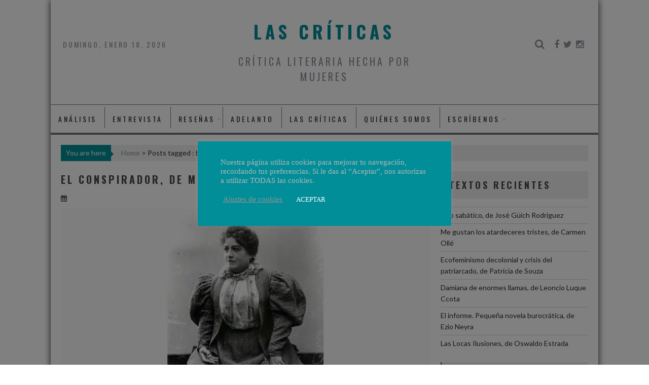

--- FILE ---
content_type: text/html; charset=UTF-8
request_url: https://lascriticas.com/index.php/tag/bildungsroman/
body_size: 17223
content:
        <!DOCTYPE html><html lang="es">
    	<head>

		        <meta charset="UTF-8">
        <meta name="viewport" content="width=device-width, initial-scale=1">
        <link rel="profile" href="https://gmpg.org/xfn/11">
        <link rel="pingback" href="https://lascriticas.com/xmlrpc.php">
    <meta name='robots' content='noindex, follow' />

<!-- Social Warfare v4.5.6 https://warfareplugins.com - BEGINNING OF OUTPUT -->
<style>
	@font-face {
		font-family: "sw-icon-font";
		src:url("https://lascriticas.com/wp-content/plugins/social-warfare/assets/fonts/sw-icon-font.eot?ver=4.5.6");
		src:url("https://lascriticas.com/wp-content/plugins/social-warfare/assets/fonts/sw-icon-font.eot?ver=4.5.6#iefix") format("embedded-opentype"),
		url("https://lascriticas.com/wp-content/plugins/social-warfare/assets/fonts/sw-icon-font.woff?ver=4.5.6") format("woff"),
		url("https://lascriticas.com/wp-content/plugins/social-warfare/assets/fonts/sw-icon-font.ttf?ver=4.5.6") format("truetype"),
		url("https://lascriticas.com/wp-content/plugins/social-warfare/assets/fonts/sw-icon-font.svg?ver=4.5.6#1445203416") format("svg");
		font-weight: normal;
		font-style: normal;
		font-display:block;
	}
</style>
<!-- Social Warfare v4.5.6 https://warfareplugins.com - END OF OUTPUT -->


	<!-- This site is optimized with the Yoast SEO plugin v23.5 - https://yoast.com/wordpress/plugins/seo/ -->
	<title>- Las Críticas</title>
	<meta property="og:locale" content="es_ES" />
	<meta property="og:type" content="article" />
	<meta property="og:title" content="- Las Críticas" />
	<meta property="og:url" content="https://lascriticas.com/index.php/tag/bildungsroman/" />
	<meta property="og:site_name" content="Las Críticas" />
	<meta name="twitter:card" content="summary_large_image" />
	<meta name="twitter:site" content="@LasCriticas_com" />
	<script type="application/ld+json" class="yoast-schema-graph">{"@context":"https://schema.org","@graph":[{"@type":"CollectionPage","@id":"https://lascriticas.com/index.php/tag/bildungsroman/","url":"https://lascriticas.com/index.php/tag/bildungsroman/","name":"- Las Críticas","isPartOf":{"@id":"https://lascriticas.com/#website"},"primaryImageOfPage":{"@id":"https://lascriticas.com/index.php/tag/bildungsroman/#primaryimage"},"image":{"@id":"https://lascriticas.com/index.php/tag/bildungsroman/#primaryimage"},"thumbnailUrl":"https://lascriticas.com/wp-content/uploads/2022/08/Mercedes-Cabello.jpg","breadcrumb":{"@id":"https://lascriticas.com/index.php/tag/bildungsroman/#breadcrumb"},"inLanguage":"es"},{"@type":"ImageObject","inLanguage":"es","@id":"https://lascriticas.com/index.php/tag/bildungsroman/#primaryimage","url":"https://lascriticas.com/wp-content/uploads/2022/08/Mercedes-Cabello.jpg","contentUrl":"https://lascriticas.com/wp-content/uploads/2022/08/Mercedes-Cabello.jpg","width":1080,"height":530},{"@type":"BreadcrumbList","@id":"https://lascriticas.com/index.php/tag/bildungsroman/#breadcrumb","itemListElement":[{"@type":"ListItem","position":1,"name":"Inicio","item":"https://lascriticas.com/"},{"@type":"ListItem","position":2,"name":"bildungsroman"}]},{"@type":"WebSite","@id":"https://lascriticas.com/#website","url":"https://lascriticas.com/","name":"Las Críticas","description":"Crítica literaria hecha por mujeres","publisher":{"@id":"https://lascriticas.com/#organization"},"potentialAction":[{"@type":"SearchAction","target":{"@type":"EntryPoint","urlTemplate":"https://lascriticas.com/?s={search_term_string}"},"query-input":{"@type":"PropertyValueSpecification","valueRequired":true,"valueName":"search_term_string"}}],"inLanguage":"es"},{"@type":"Organization","@id":"https://lascriticas.com/#organization","name":"Las Críticas","url":"https://lascriticas.com/","logo":{"@type":"ImageObject","inLanguage":"es","@id":"https://lascriticas.com/#/schema/logo/image/","url":"https://lascriticas.com/wp-content/uploads/2016/09/Las-Críticas.png","contentUrl":"https://lascriticas.com/wp-content/uploads/2016/09/Las-Críticas.png","width":372,"height":201,"caption":"Las Críticas"},"image":{"@id":"https://lascriticas.com/#/schema/logo/image/"},"sameAs":["https://www.facebook.com/lascriticas/","https://x.com/LasCriticas_com","https://www.instagram.com/lascriticas_com/","https://www.youtube.com/channel/UCd7r-H6EJA4sSXGLX33_iHQ"]}]}</script>
	<!-- / Yoast SEO plugin. -->


<link rel='dns-prefetch' href='//static.addtoany.com' />
<link rel='dns-prefetch' href='//www.googletagmanager.com' />
<link rel='dns-prefetch' href='//fonts.googleapis.com' />
<link rel="alternate" type="application/rss+xml" title="Las Críticas &raquo; Feed" href="https://lascriticas.com/index.php/feed/" />
<link rel="alternate" type="application/rss+xml" title="Las Críticas &raquo; Feed de los comentarios" href="https://lascriticas.com/index.php/comments/feed/" />
<link rel="alternate" type="application/rss+xml" title="Las Críticas &raquo; Etiqueta bildungsroman del feed" href="https://lascriticas.com/index.php/tag/bildungsroman/feed/" />
<script type="text/javascript">
/* <![CDATA[ */
window._wpemojiSettings = {"baseUrl":"https:\/\/s.w.org\/images\/core\/emoji\/14.0.0\/72x72\/","ext":".png","svgUrl":"https:\/\/s.w.org\/images\/core\/emoji\/14.0.0\/svg\/","svgExt":".svg","source":{"concatemoji":"https:\/\/lascriticas.com\/wp-includes\/js\/wp-emoji-release.min.js?ver=6.4.7"}};
/*! This file is auto-generated */
!function(i,n){var o,s,e;function c(e){try{var t={supportTests:e,timestamp:(new Date).valueOf()};sessionStorage.setItem(o,JSON.stringify(t))}catch(e){}}function p(e,t,n){e.clearRect(0,0,e.canvas.width,e.canvas.height),e.fillText(t,0,0);var t=new Uint32Array(e.getImageData(0,0,e.canvas.width,e.canvas.height).data),r=(e.clearRect(0,0,e.canvas.width,e.canvas.height),e.fillText(n,0,0),new Uint32Array(e.getImageData(0,0,e.canvas.width,e.canvas.height).data));return t.every(function(e,t){return e===r[t]})}function u(e,t,n){switch(t){case"flag":return n(e,"\ud83c\udff3\ufe0f\u200d\u26a7\ufe0f","\ud83c\udff3\ufe0f\u200b\u26a7\ufe0f")?!1:!n(e,"\ud83c\uddfa\ud83c\uddf3","\ud83c\uddfa\u200b\ud83c\uddf3")&&!n(e,"\ud83c\udff4\udb40\udc67\udb40\udc62\udb40\udc65\udb40\udc6e\udb40\udc67\udb40\udc7f","\ud83c\udff4\u200b\udb40\udc67\u200b\udb40\udc62\u200b\udb40\udc65\u200b\udb40\udc6e\u200b\udb40\udc67\u200b\udb40\udc7f");case"emoji":return!n(e,"\ud83e\udef1\ud83c\udffb\u200d\ud83e\udef2\ud83c\udfff","\ud83e\udef1\ud83c\udffb\u200b\ud83e\udef2\ud83c\udfff")}return!1}function f(e,t,n){var r="undefined"!=typeof WorkerGlobalScope&&self instanceof WorkerGlobalScope?new OffscreenCanvas(300,150):i.createElement("canvas"),a=r.getContext("2d",{willReadFrequently:!0}),o=(a.textBaseline="top",a.font="600 32px Arial",{});return e.forEach(function(e){o[e]=t(a,e,n)}),o}function t(e){var t=i.createElement("script");t.src=e,t.defer=!0,i.head.appendChild(t)}"undefined"!=typeof Promise&&(o="wpEmojiSettingsSupports",s=["flag","emoji"],n.supports={everything:!0,everythingExceptFlag:!0},e=new Promise(function(e){i.addEventListener("DOMContentLoaded",e,{once:!0})}),new Promise(function(t){var n=function(){try{var e=JSON.parse(sessionStorage.getItem(o));if("object"==typeof e&&"number"==typeof e.timestamp&&(new Date).valueOf()<e.timestamp+604800&&"object"==typeof e.supportTests)return e.supportTests}catch(e){}return null}();if(!n){if("undefined"!=typeof Worker&&"undefined"!=typeof OffscreenCanvas&&"undefined"!=typeof URL&&URL.createObjectURL&&"undefined"!=typeof Blob)try{var e="postMessage("+f.toString()+"("+[JSON.stringify(s),u.toString(),p.toString()].join(",")+"));",r=new Blob([e],{type:"text/javascript"}),a=new Worker(URL.createObjectURL(r),{name:"wpTestEmojiSupports"});return void(a.onmessage=function(e){c(n=e.data),a.terminate(),t(n)})}catch(e){}c(n=f(s,u,p))}t(n)}).then(function(e){for(var t in e)n.supports[t]=e[t],n.supports.everything=n.supports.everything&&n.supports[t],"flag"!==t&&(n.supports.everythingExceptFlag=n.supports.everythingExceptFlag&&n.supports[t]);n.supports.everythingExceptFlag=n.supports.everythingExceptFlag&&!n.supports.flag,n.DOMReady=!1,n.readyCallback=function(){n.DOMReady=!0}}).then(function(){return e}).then(function(){var e;n.supports.everything||(n.readyCallback(),(e=n.source||{}).concatemoji?t(e.concatemoji):e.wpemoji&&e.twemoji&&(t(e.twemoji),t(e.wpemoji)))}))}((window,document),window._wpemojiSettings);
/* ]]> */
</script>
<link rel='stylesheet' id='social-warfare-block-css-css' href='https://lascriticas.com/wp-content/plugins/social-warfare/assets/js/post-editor/dist/blocks.style.build.css?ver=6.4.7' type='text/css' media='all' />
<style id='wp-emoji-styles-inline-css' type='text/css'>

	img.wp-smiley, img.emoji {
		display: inline !important;
		border: none !important;
		box-shadow: none !important;
		height: 1em !important;
		width: 1em !important;
		margin: 0 0.07em !important;
		vertical-align: -0.1em !important;
		background: none !important;
		padding: 0 !important;
	}
</style>
<link rel='stylesheet' id='wp-block-library-css' href='https://lascriticas.com/wp-includes/css/dist/block-library/style.min.css?ver=6.4.7' type='text/css' media='all' />
<style id='classic-theme-styles-inline-css' type='text/css'>
/*! This file is auto-generated */
.wp-block-button__link{color:#fff;background-color:#32373c;border-radius:9999px;box-shadow:none;text-decoration:none;padding:calc(.667em + 2px) calc(1.333em + 2px);font-size:1.125em}.wp-block-file__button{background:#32373c;color:#fff;text-decoration:none}
</style>
<style id='global-styles-inline-css' type='text/css'>
body{--wp--preset--color--black: #000000;--wp--preset--color--cyan-bluish-gray: #abb8c3;--wp--preset--color--white: #ffffff;--wp--preset--color--pale-pink: #f78da7;--wp--preset--color--vivid-red: #cf2e2e;--wp--preset--color--luminous-vivid-orange: #ff6900;--wp--preset--color--luminous-vivid-amber: #fcb900;--wp--preset--color--light-green-cyan: #7bdcb5;--wp--preset--color--vivid-green-cyan: #00d084;--wp--preset--color--pale-cyan-blue: #8ed1fc;--wp--preset--color--vivid-cyan-blue: #0693e3;--wp--preset--color--vivid-purple: #9b51e0;--wp--preset--gradient--vivid-cyan-blue-to-vivid-purple: linear-gradient(135deg,rgba(6,147,227,1) 0%,rgb(155,81,224) 100%);--wp--preset--gradient--light-green-cyan-to-vivid-green-cyan: linear-gradient(135deg,rgb(122,220,180) 0%,rgb(0,208,130) 100%);--wp--preset--gradient--luminous-vivid-amber-to-luminous-vivid-orange: linear-gradient(135deg,rgba(252,185,0,1) 0%,rgba(255,105,0,1) 100%);--wp--preset--gradient--luminous-vivid-orange-to-vivid-red: linear-gradient(135deg,rgba(255,105,0,1) 0%,rgb(207,46,46) 100%);--wp--preset--gradient--very-light-gray-to-cyan-bluish-gray: linear-gradient(135deg,rgb(238,238,238) 0%,rgb(169,184,195) 100%);--wp--preset--gradient--cool-to-warm-spectrum: linear-gradient(135deg,rgb(74,234,220) 0%,rgb(151,120,209) 20%,rgb(207,42,186) 40%,rgb(238,44,130) 60%,rgb(251,105,98) 80%,rgb(254,248,76) 100%);--wp--preset--gradient--blush-light-purple: linear-gradient(135deg,rgb(255,206,236) 0%,rgb(152,150,240) 100%);--wp--preset--gradient--blush-bordeaux: linear-gradient(135deg,rgb(254,205,165) 0%,rgb(254,45,45) 50%,rgb(107,0,62) 100%);--wp--preset--gradient--luminous-dusk: linear-gradient(135deg,rgb(255,203,112) 0%,rgb(199,81,192) 50%,rgb(65,88,208) 100%);--wp--preset--gradient--pale-ocean: linear-gradient(135deg,rgb(255,245,203) 0%,rgb(182,227,212) 50%,rgb(51,167,181) 100%);--wp--preset--gradient--electric-grass: linear-gradient(135deg,rgb(202,248,128) 0%,rgb(113,206,126) 100%);--wp--preset--gradient--midnight: linear-gradient(135deg,rgb(2,3,129) 0%,rgb(40,116,252) 100%);--wp--preset--font-size--small: 13px;--wp--preset--font-size--medium: 20px;--wp--preset--font-size--large: 36px;--wp--preset--font-size--x-large: 42px;--wp--preset--spacing--20: 0.44rem;--wp--preset--spacing--30: 0.67rem;--wp--preset--spacing--40: 1rem;--wp--preset--spacing--50: 1.5rem;--wp--preset--spacing--60: 2.25rem;--wp--preset--spacing--70: 3.38rem;--wp--preset--spacing--80: 5.06rem;--wp--preset--shadow--natural: 6px 6px 9px rgba(0, 0, 0, 0.2);--wp--preset--shadow--deep: 12px 12px 50px rgba(0, 0, 0, 0.4);--wp--preset--shadow--sharp: 6px 6px 0px rgba(0, 0, 0, 0.2);--wp--preset--shadow--outlined: 6px 6px 0px -3px rgba(255, 255, 255, 1), 6px 6px rgba(0, 0, 0, 1);--wp--preset--shadow--crisp: 6px 6px 0px rgba(0, 0, 0, 1);}:where(.is-layout-flex){gap: 0.5em;}:where(.is-layout-grid){gap: 0.5em;}body .is-layout-flow > .alignleft{float: left;margin-inline-start: 0;margin-inline-end: 2em;}body .is-layout-flow > .alignright{float: right;margin-inline-start: 2em;margin-inline-end: 0;}body .is-layout-flow > .aligncenter{margin-left: auto !important;margin-right: auto !important;}body .is-layout-constrained > .alignleft{float: left;margin-inline-start: 0;margin-inline-end: 2em;}body .is-layout-constrained > .alignright{float: right;margin-inline-start: 2em;margin-inline-end: 0;}body .is-layout-constrained > .aligncenter{margin-left: auto !important;margin-right: auto !important;}body .is-layout-constrained > :where(:not(.alignleft):not(.alignright):not(.alignfull)){max-width: var(--wp--style--global--content-size);margin-left: auto !important;margin-right: auto !important;}body .is-layout-constrained > .alignwide{max-width: var(--wp--style--global--wide-size);}body .is-layout-flex{display: flex;}body .is-layout-flex{flex-wrap: wrap;align-items: center;}body .is-layout-flex > *{margin: 0;}body .is-layout-grid{display: grid;}body .is-layout-grid > *{margin: 0;}:where(.wp-block-columns.is-layout-flex){gap: 2em;}:where(.wp-block-columns.is-layout-grid){gap: 2em;}:where(.wp-block-post-template.is-layout-flex){gap: 1.25em;}:where(.wp-block-post-template.is-layout-grid){gap: 1.25em;}.has-black-color{color: var(--wp--preset--color--black) !important;}.has-cyan-bluish-gray-color{color: var(--wp--preset--color--cyan-bluish-gray) !important;}.has-white-color{color: var(--wp--preset--color--white) !important;}.has-pale-pink-color{color: var(--wp--preset--color--pale-pink) !important;}.has-vivid-red-color{color: var(--wp--preset--color--vivid-red) !important;}.has-luminous-vivid-orange-color{color: var(--wp--preset--color--luminous-vivid-orange) !important;}.has-luminous-vivid-amber-color{color: var(--wp--preset--color--luminous-vivid-amber) !important;}.has-light-green-cyan-color{color: var(--wp--preset--color--light-green-cyan) !important;}.has-vivid-green-cyan-color{color: var(--wp--preset--color--vivid-green-cyan) !important;}.has-pale-cyan-blue-color{color: var(--wp--preset--color--pale-cyan-blue) !important;}.has-vivid-cyan-blue-color{color: var(--wp--preset--color--vivid-cyan-blue) !important;}.has-vivid-purple-color{color: var(--wp--preset--color--vivid-purple) !important;}.has-black-background-color{background-color: var(--wp--preset--color--black) !important;}.has-cyan-bluish-gray-background-color{background-color: var(--wp--preset--color--cyan-bluish-gray) !important;}.has-white-background-color{background-color: var(--wp--preset--color--white) !important;}.has-pale-pink-background-color{background-color: var(--wp--preset--color--pale-pink) !important;}.has-vivid-red-background-color{background-color: var(--wp--preset--color--vivid-red) !important;}.has-luminous-vivid-orange-background-color{background-color: var(--wp--preset--color--luminous-vivid-orange) !important;}.has-luminous-vivid-amber-background-color{background-color: var(--wp--preset--color--luminous-vivid-amber) !important;}.has-light-green-cyan-background-color{background-color: var(--wp--preset--color--light-green-cyan) !important;}.has-vivid-green-cyan-background-color{background-color: var(--wp--preset--color--vivid-green-cyan) !important;}.has-pale-cyan-blue-background-color{background-color: var(--wp--preset--color--pale-cyan-blue) !important;}.has-vivid-cyan-blue-background-color{background-color: var(--wp--preset--color--vivid-cyan-blue) !important;}.has-vivid-purple-background-color{background-color: var(--wp--preset--color--vivid-purple) !important;}.has-black-border-color{border-color: var(--wp--preset--color--black) !important;}.has-cyan-bluish-gray-border-color{border-color: var(--wp--preset--color--cyan-bluish-gray) !important;}.has-white-border-color{border-color: var(--wp--preset--color--white) !important;}.has-pale-pink-border-color{border-color: var(--wp--preset--color--pale-pink) !important;}.has-vivid-red-border-color{border-color: var(--wp--preset--color--vivid-red) !important;}.has-luminous-vivid-orange-border-color{border-color: var(--wp--preset--color--luminous-vivid-orange) !important;}.has-luminous-vivid-amber-border-color{border-color: var(--wp--preset--color--luminous-vivid-amber) !important;}.has-light-green-cyan-border-color{border-color: var(--wp--preset--color--light-green-cyan) !important;}.has-vivid-green-cyan-border-color{border-color: var(--wp--preset--color--vivid-green-cyan) !important;}.has-pale-cyan-blue-border-color{border-color: var(--wp--preset--color--pale-cyan-blue) !important;}.has-vivid-cyan-blue-border-color{border-color: var(--wp--preset--color--vivid-cyan-blue) !important;}.has-vivid-purple-border-color{border-color: var(--wp--preset--color--vivid-purple) !important;}.has-vivid-cyan-blue-to-vivid-purple-gradient-background{background: var(--wp--preset--gradient--vivid-cyan-blue-to-vivid-purple) !important;}.has-light-green-cyan-to-vivid-green-cyan-gradient-background{background: var(--wp--preset--gradient--light-green-cyan-to-vivid-green-cyan) !important;}.has-luminous-vivid-amber-to-luminous-vivid-orange-gradient-background{background: var(--wp--preset--gradient--luminous-vivid-amber-to-luminous-vivid-orange) !important;}.has-luminous-vivid-orange-to-vivid-red-gradient-background{background: var(--wp--preset--gradient--luminous-vivid-orange-to-vivid-red) !important;}.has-very-light-gray-to-cyan-bluish-gray-gradient-background{background: var(--wp--preset--gradient--very-light-gray-to-cyan-bluish-gray) !important;}.has-cool-to-warm-spectrum-gradient-background{background: var(--wp--preset--gradient--cool-to-warm-spectrum) !important;}.has-blush-light-purple-gradient-background{background: var(--wp--preset--gradient--blush-light-purple) !important;}.has-blush-bordeaux-gradient-background{background: var(--wp--preset--gradient--blush-bordeaux) !important;}.has-luminous-dusk-gradient-background{background: var(--wp--preset--gradient--luminous-dusk) !important;}.has-pale-ocean-gradient-background{background: var(--wp--preset--gradient--pale-ocean) !important;}.has-electric-grass-gradient-background{background: var(--wp--preset--gradient--electric-grass) !important;}.has-midnight-gradient-background{background: var(--wp--preset--gradient--midnight) !important;}.has-small-font-size{font-size: var(--wp--preset--font-size--small) !important;}.has-medium-font-size{font-size: var(--wp--preset--font-size--medium) !important;}.has-large-font-size{font-size: var(--wp--preset--font-size--large) !important;}.has-x-large-font-size{font-size: var(--wp--preset--font-size--x-large) !important;}
.wp-block-navigation a:where(:not(.wp-element-button)){color: inherit;}
:where(.wp-block-post-template.is-layout-flex){gap: 1.25em;}:where(.wp-block-post-template.is-layout-grid){gap: 1.25em;}
:where(.wp-block-columns.is-layout-flex){gap: 2em;}:where(.wp-block-columns.is-layout-grid){gap: 2em;}
.wp-block-pullquote{font-size: 1.5em;line-height: 1.6;}
</style>
<link rel='stylesheet' id='cookie-law-info-css' href='https://lascriticas.com/wp-content/plugins/cookie-law-info/legacy/public/css/cookie-law-info-public.css?ver=3.3.8' type='text/css' media='all' />
<link rel='stylesheet' id='cookie-law-info-gdpr-css' href='https://lascriticas.com/wp-content/plugins/cookie-law-info/legacy/public/css/cookie-law-info-gdpr.css?ver=3.3.8' type='text/css' media='all' />
<link rel='stylesheet' id='social_warfare-css' href='https://lascriticas.com/wp-content/plugins/social-warfare/assets/css/style.min.css?ver=4.5.6' type='text/css' media='all' />
<link rel='stylesheet' id='Oswald-css' href='//fonts.googleapis.com/css?family=Oswald&#038;ver=6.4.7' type='text/css' media='all' />
<link rel='stylesheet' id='Noto Serif-css' href='//fonts.googleapis.com/css?family=Noto+Serif&#038;ver=6.4.7' type='text/css' media='all' />
<link rel='stylesheet' id='acmeblog-bxslider-css-css' href='https://lascriticas.com/wp-content/themes/acmeblogpro/assets/library/bxslider/css/jquery.bxslider.min.css?ver=4.2.5' type='text/css' media='all' />
<link rel='stylesheet' id='acmeblog-googleapis-css' href='//fonts.googleapis.com/css?family=Oswald%3A300%2C400%2C700%7CLato%3A400%2C700&#038;ver=1.0.1' type='text/css' media='all' />
<link rel='stylesheet' id='acmeblog-fontawesome-css' href='https://lascriticas.com/wp-content/themes/acmeblogpro/assets/library/Font-Awesome/css/font-awesome.min.css?ver=4.5.0' type='text/css' media='all' />
<link rel='stylesheet' id='acmeblog-style-css' href='https://lascriticas.com/wp-content/themes/acmeblogpro-child/style.css?ver=1.0.0' type='text/css' media='all' />
<style id='acmeblog-style-inline-css' type='text/css'>

        .site-title,
        .site-title a{
            font-family: 'Oswald';
        }
        .date-display,
        .site-description,
        .site-description a{
            font-family: 'Oswald';
        }
        .main-navigation li,
        .main-navigation a,
        .slicknav_nav li a{
            font-family: 'Oswald';
        }
        .slider-section,
        .comment-reply-title,
        .comments-title,
        .comment-form .form-submit input,
        .widget-title,
        .page-header .page-title,
        .single .entry-header .entry-title,
        h1, h1 a,
        h2, h2 a,
        h3, h3 a,
        h4, h4 a,
        h5, h5 a,
        h6, h6 a {
            font-family: 'Oswald';
        }
        body, p {
            font-family: 'Noto Serif';
        }
            .site-title,
            .site-title a{
                color: #018e99;
            }
            .site-title:hover,
            .site-title a:hover{
                color: #892111;
            }
            .site-description,
            .site-description a{
                color: #8c919b;
            }
            .date-display,
            .acme-toggle-search,
            .right-header .socials a{
                color: #8c919b;
            }
            body,p,
            .comment-list li,
            .featured-desc .above-entry-meta{
                color: #2d2d2d;
            }
            h1, h1 a,
            h2, h2 a,
            h3, h3 a,
            h4, h4 a,
            h5, h5 a,
            h6, h6 a{
                color: #494949;
            }
            a,
            .posted-on a,
            .cat-links a,
            .comments-link a,
            .edit-link a,
            .tags-links a,
            .byline a,
            .nav-links a {
                color: #2d2d2d;
            }
            a:hover,
            .bn-content a:hover,
            .socials a:hover,
            .besides-slider .post-title a:hover,
            .slider-feature-wrap a:hover,
            .besides-slider .beside-post .beside-caption a:hover,
            .featured-desc .above-entry-meta span:hover,
            .posted-on a:hover,
            .cat-links a:hover,
            .comments-link a:hover,
            .edit-link a:hover,
            .tags-links a:hover,
            .byline a:hover,
            .nav-links a:hover,
            #acmeblog-breadcrumbs a:hover,
            .widget li a:hover{
                color: #018e99;
            }

            .nav-links .nav-previous a:hover,
            .nav-links .nav-next a:hover{
                border-top: 1px solid #018e99;
            }
            .site-header .header-wrapper{
                background-color: #ffffff;
            }
            .site-header #site-navigation{
                background-color: #ffffff;
            }
            .header-wrapper .menu > li.current-menu-item > a,
            .header-wrapper .menu > li.current-menu-parent > a,
            .header-wrapper .menu > li.current_page_parent > a,
            .header-wrapper .menu > li.current_page_ancestor > a{
                color: #018e99;
            }
            .header-wrapper .menu li a:hover{
                color: #018e99;
            }
            .header-wrapper .menu li a {
                color: #282828;
            }
            @media screen and (max-width:992px){
                .slicknav_btn.slicknav_open{
                    border: 1px solid #018e99;
                }
                .slicknav_btn.slicknav_open:before{
                    background: #018e99;
                    box-shadow: 0 6px 0 0 #018e99, 0 12px 0 0 #018e99;
                }
                .slicknav_nav li:hover > a,
                .slicknav_nav li.current-menu-ancestor a,
                .slicknav_nav li.current-menu-item  > a,
                .slicknav_nav li.current_page_item a,
                .slicknav_nav li.current_page_item .slicknav_item span,
                .slicknav_nav li .slicknav_item:hover a{
                    color: #018e99;
                }
            }
            .header-wrapper #site-navigation {
                border-top: 1px solid #757575;
            }
            .main-navigation li {
                border-color: #757575;
                border-style: solid;
            }
             .header-wrapper #site-navigation {
                box-shadow: -1px -5px 0 -1px #757575 inset;
            }
             .wrapper.footer-wrapper{
                background-color: #f9f9f9;
            }
             .widget-title,
             .widgettitle{
                background-color: #eeeeef;
            }
             #acmeblog-breadcrumbs{
                background-color: #eeeeef;
            }
             .authorbox{
                background-color: #efefef;
            }
             .secondary-sidebar{
                background-color: #ffffff;
            }
            .footer-wrapper h1,.footer-wrapper h1 a,
            .footer-wrapper h2,.footer-wrapper h2 a,
            .footer-wrapper h3,.footer-wrapper h3 a,
            .footer-wrapper h4,.footer-wrapper h4 a,
            .footer-wrapper h5,.footer-wrapper h5 a,
            .footer-wrapper h6,.footer-wrapper h6 a{
                color: #000000;
            }
            .footer-wrapper,
            .footer-wrapper p,
            .footer-copyright{
                color: #0c0c0c;
            }
            .footer-wrapper a,
            .footer-wrapper .widget li a{
                color: #0a0a0a;
            }
            .footer-wrapper a:hover,
            .footer-wrapper .widget li a:hover{
                color: #018e99;
            }
            mark,
            .comment-form .form-submit input,
            .slider-section .cat-links a,
            .featured-desc .below-entry-meta .cat-links a,
            #calendar_wrap #wp-calendar #today,
            #calendar_wrap #wp-calendar #today a,
            .wpcf7-form input.wpcf7-submit:hover,
            .breadcrumb,
            .sm-up-container{
                background: #018e99;
            }
            .screen-reader-text:focus,
            .widget_search input#s,
            .slider-section .bx-controls-direction a,
            .wpcf7-form input.wpcf7-submit{
                color: #018e99;
            }
            .besides-slider .beside-post{
                border-bottom: 3px solid #018e99;
            }
            .page-header .page-title,
            .single .entry-header .entry-title{
                border-bottom: 1px solid #018e99;
            }
            .page-header .page-title:before,
            .single .entry-header .entry-title:before{
                border-bottom: 7px solid #018e99;
            }
            .wpcf7-form input.wpcf7-submit:hover,
            article.post.sticky{
                border: 2px solid #018e99;
            }
            .breadcrumb::after {
                border-left: 5px solid #018e99;
            }
            .tagcloud a,
            .page-numbers:hover, .page-numbers:focus, .page-numbers.current{
                border: 1px solid #018e99;
            }
            .widget-title{
                border-left: 2px solid #018e99;
            }
         body { font-size: 16px; } .home .tags-links { display: none; } .single .single-feat img, .single .single-feat { width:100%; } .header-wrapper .menu li a { padding: 0 10px; font-size: 14px; } .header-wrapper ul.sub-menu li a { font-size: 12px !important; } .page-header { display: none; }
</style>
<link rel='stylesheet' id='acmeblog-parent-style-css' href='https://lascriticas.com/wp-content/themes/acmeblogpro/style.css?ver=6.4.7' type='text/css' media='all' />
<link rel='stylesheet' id='acmeblogpro-child-style-css' href='https://lascriticas.com/wp-content/themes/acmeblogpro-child/style.css?ver=1.0.0' type='text/css' media='all' />
<link rel='stylesheet' id='addtoany-css' href='https://lascriticas.com/wp-content/plugins/add-to-any/addtoany.min.css?ver=1.16' type='text/css' media='all' />
<style id='addtoany-inline-css' type='text/css'>
@media screen and (min-width:981px){
.a2a_floating_style.a2a_default_style{display:none;}
}
</style>
<script type="text/javascript" id="addtoany-core-js-before">
/* <![CDATA[ */
window.a2a_config=window.a2a_config||{};a2a_config.callbacks=[];a2a_config.overlays=[];a2a_config.templates={};a2a_localize = {
	Share: "Compartir",
	Save: "Guardar",
	Subscribe: "Suscribir",
	Email: "Correo electrónico",
	Bookmark: "Marcador",
	ShowAll: "Mostrar todo",
	ShowLess: "Mostrar menos",
	FindServices: "Encontrar servicio(s)",
	FindAnyServiceToAddTo: "Encuentra al instante cualquier servicio para añadir a",
	PoweredBy: "Funciona con",
	ShareViaEmail: "Compartir por correo electrónico",
	SubscribeViaEmail: "Suscribirse a través de correo electrónico",
	BookmarkInYourBrowser: "Añadir a marcadores de tu navegador",
	BookmarkInstructions: "Presiona «Ctrl+D» o «\u2318+D» para añadir esta página a marcadores",
	AddToYourFavorites: "Añadir a tus favoritos",
	SendFromWebOrProgram: "Enviar desde cualquier dirección o programa de correo electrónico ",
	EmailProgram: "Programa de correo electrónico",
	More: "Más&#8230;",
	ThanksForSharing: "¡Gracias por compartir!",
	ThanksForFollowing: "¡Gracias por seguirnos!"
};
/* ]]> */
</script>
<script type="text/javascript" defer src="https://static.addtoany.com/menu/page.js" id="addtoany-core-js"></script>
<script type="text/javascript" src="https://lascriticas.com/wp-includes/js/jquery/jquery.min.js?ver=3.7.1" id="jquery-core-js"></script>
<script type="text/javascript" src="https://lascriticas.com/wp-includes/js/jquery/jquery-migrate.min.js?ver=3.4.1" id="jquery-migrate-js"></script>
<script type="text/javascript" defer src="https://lascriticas.com/wp-content/plugins/add-to-any/addtoany.min.js?ver=1.1" id="addtoany-jquery-js"></script>
<script type="text/javascript" id="cookie-law-info-js-extra">
/* <![CDATA[ */
var Cli_Data = {"nn_cookie_ids":[],"cookielist":[],"non_necessary_cookies":[],"ccpaEnabled":"","ccpaRegionBased":"","ccpaBarEnabled":"","strictlyEnabled":["necessary","obligatoire"],"ccpaType":"gdpr","js_blocking":"1","custom_integration":"","triggerDomRefresh":"","secure_cookies":""};
var cli_cookiebar_settings = {"animate_speed_hide":"500","animate_speed_show":"500","background":"#018e99","border":"#b1a6a6c2","border_on":"","button_1_button_colour":"#018e99","button_1_button_hover":"#01727a","button_1_link_colour":"#ffffff","button_1_as_button":"1","button_1_new_win":"","button_2_button_colour":"#333","button_2_button_hover":"#292929","button_2_link_colour":"#444","button_2_as_button":"","button_2_hidebar":"","button_3_button_colour":"#3566bb","button_3_button_hover":"#2a5296","button_3_link_colour":"#fff","button_3_as_button":"1","button_3_new_win":"","button_4_button_colour":"#000","button_4_button_hover":"#000000","button_4_link_colour":"#919191","button_4_as_button":"","button_7_button_colour":"#61a229","button_7_button_hover":"#4e8221","button_7_link_colour":"#fff","button_7_as_button":"1","button_7_new_win":"","font_family":"Georgia, serif","header_fix":"","notify_animate_hide":"1","notify_animate_show":"1","notify_div_id":"#cookie-law-info-bar","notify_position_horizontal":"right","notify_position_vertical":"bottom","scroll_close":"","scroll_close_reload":"","accept_close_reload":"","reject_close_reload":"","showagain_tab":"","showagain_background":"#fff","showagain_border":"#000","showagain_div_id":"#cookie-law-info-again","showagain_x_position":"100px","text":"#b5b5b5","show_once_yn":"","show_once":"10000","logging_on":"","as_popup":"","popup_overlay":"1","bar_heading_text":"","cookie_bar_as":"popup","popup_showagain_position":"bottom-right","widget_position":"left"};
var log_object = {"ajax_url":"https:\/\/lascriticas.com\/wp-admin\/admin-ajax.php"};
/* ]]> */
</script>
<script type="text/javascript" src="https://lascriticas.com/wp-content/plugins/cookie-law-info/legacy/public/js/cookie-law-info-public.js?ver=3.3.8" id="cookie-law-info-js"></script>
<!--[if lt IE 9]>
<script type="text/javascript" src="https://lascriticas.com/wp-content/themes/acmeblogpro/assets/library/html5shiv/html5shiv.min.js?ver=3.7.3" id="acmeblog-html5shiv-js"></script>
<![endif]-->
<!--[if lt IE 9]>
<script type="text/javascript" src="https://lascriticas.com/wp-content/themes/acmeblogpro/assets/library/respond/respond.min.js?ver=1.1.2" id="acmeblog-respond-js"></script>
<![endif]-->

<!-- Fragmento de código de la etiqueta de Google (gtag.js) añadida por Site Kit -->
<!-- Fragmento de código de Google Analytics añadido por Site Kit -->
<script type="text/javascript" src="https://www.googletagmanager.com/gtag/js?id=G-M3ZDMEC4DE" id="google_gtagjs-js" async></script>
<script type="text/javascript" id="google_gtagjs-js-after">
/* <![CDATA[ */
window.dataLayer = window.dataLayer || [];function gtag(){dataLayer.push(arguments);}
gtag("set","linker",{"domains":["lascriticas.com"]});
gtag("js", new Date());
gtag("set", "developer_id.dZTNiMT", true);
gtag("config", "G-M3ZDMEC4DE");
/* ]]> */
</script>
<link rel="https://api.w.org/" href="https://lascriticas.com/index.php/wp-json/" /><link rel="alternate" type="application/json" href="https://lascriticas.com/index.php/wp-json/wp/v2/tags/353" /><link rel="EditURI" type="application/rsd+xml" title="RSD" href="https://lascriticas.com/xmlrpc.php?rsd" />
<meta name="generator" content="WordPress 6.4.7" />
	<link rel="preconnect" href="https://fonts.googleapis.com">
	<link rel="preconnect" href="https://fonts.gstatic.com">
	<link href='https://fonts.googleapis.com/css2?display=swap&family=Brawler' rel='stylesheet'><meta name="generator" content="Site Kit by Google 1.168.0" /><style> .entry-footer .byline{ display:none !important; } </style><style> .entry-meta .byline{ display:none !important; } </style><style> .entry-footer .posted-on{ display:none !important; } </style><style> .entry-meta .entry-date{ display:none !important; } </style><style> .entry-meta .date{ display:none !important; } </style><style> .entry-footer .cat-links{ display:none !important; } </style><style> .entry-meta .cat-links{ display:none !important; } </style><style> .entry-meta .categories-links{ display:none !important; } </style><style> .entry-footer .comments-link{ display:none !important; } </style><style> .entry-meta .comments-link{ display:none !important; } </style><style> .entry-footer .edit-link{ display:none !important; } </style><style> .entry-meta .edit-link{ display:none !important; } </style>	<style id="egf-frontend-styles" type="text/css">
		p {font-family: 'Brawler', sans-serif;font-size: 12px;font-style: normal;font-weight: 400;line-height: 1.6;} font-family: 'Rokkitt', serif; {} h1 {} h2 {} h3 {} h4 {} h5 {} h6 {} 	</style>
		</head>
<body class="archive tag tag-bildungsroman tag-353 blog-large-image right-sidebar at-sticky-sidebar group-blog">

    <div id="page" class="hfeed site ">
        <a class="skip-link screen-reader-text" href="#content" title="link">Skip to content</a>
            <header id="masthead" class="site-header" role="banner">
            <div class="wrapper header-wrapper clearfix">
                <div class="header-container">
                    <div class="site-branding clearfix">
                         <div class="date-display acme-col-3">domingo, enero 18, 2026</div>                        <div class="site-logo acme-col-3">
                                                                                            <p class="site-title">
                                        <a href="https://lascriticas.com/" rel="home">Las Críticas</a>
                                    </p>
                                                                        <p class="site-description">Crítica literaria hecha por mujeres</p>
                                                                <!--acmeblog-header-id-display-opt-->
                        </div><!--site-logo-->

                        <div class="right-header acme-col-3 float-right">
                            <div class='acme-search-block '><span class='acme-toggle-search fa fa-search'></span><div class="search-block">
    <form action="https://lascriticas.com" class="searchform" id="searchform" method="get" role="search">
        <div>
            <label for="menu-search" class="screen-reader-text"></label>
                        <input type="text"  placeholder="Buscar"  class="menu-search" id="menu-search" name="s" value="">
            <button class="searchsubmit fa fa-search" type="submit" id="searchsubmit"></button>
        </div>
    </form>
</div>
</div>        <div class="socials ">
                            <a href="https://www.facebook.com/lascriticas/" class="facebook" data-title="Facebook" target="_blank">
                    <span class="font-icon-social-facebook"><i class="fa fa-facebook"></i></span>
                </a>
                                <a href="https://twitter.com/LasCriticas_com" class="twitter" data-title="Twitter" target="_blank">
                    <span class="font-icon-social-twitter"><i class="fa fa-twitter"></i></span>
                </a>
                                <a href="https://www.instagram.com/lascriticas_com/" class="instagram" data-title="Instagram" target="_blank">
                    <span class="font-icon-social-instagram"><i class="fa fa-instagram"></i></span>
                </a>
                        </div>
                                </div>
                    </div>
                    <nav id="site-navigation" class="main-navigation clearfix" role="navigation">
                        <div class="header-main-menu clearfix">
                                                            <div class="acmethemes-nav"><ul id="menu-menu-1" class="menu"><li id="menu-item-86" class="menu-item menu-item-type-taxonomy menu-item-object-category menu-item-86"><a href="https://lascriticas.com/index.php/category/analisis/">Análisis</a></li>
<li id="menu-item-1061" class="menu-item menu-item-type-taxonomy menu-item-object-category menu-item-1061"><a href="https://lascriticas.com/index.php/category/entrevista/">Entrevista</a></li>
<li id="menu-item-317" class="menu-item menu-item-type-taxonomy menu-item-object-category menu-item-has-children menu-item-317"><a href="https://lascriticas.com/index.php/category/resenas/">Reseñas</a>
<ul class="sub-menu">
	<li id="menu-item-470" class="menu-item menu-item-type-taxonomy menu-item-object-category menu-item-470"><a href="https://lascriticas.com/index.php/category/resenas/ficcion/">Ficción</a></li>
	<li id="menu-item-471" class="menu-item menu-item-type-taxonomy menu-item-object-category menu-item-471"><a href="https://lascriticas.com/index.php/category/resenas/poesia/">Poesía</a></li>
	<li id="menu-item-4264" class="menu-item menu-item-type-taxonomy menu-item-object-category menu-item-4264"><a href="https://lascriticas.com/index.php/category/resenas/no-ficcion/">No ficción</a></li>
	<li id="menu-item-644" class="menu-item menu-item-type-taxonomy menu-item-object-category menu-item-644"><a href="https://lascriticas.com/index.php/category/resenas/novela-grafica/">Novela gráfica</a></li>
	<li id="menu-item-926" class="menu-item menu-item-type-taxonomy menu-item-object-category menu-item-926"><a href="https://lascriticas.com/index.php/category/resenas/cine/">Cine</a></li>
	<li id="menu-item-472" class="menu-item menu-item-type-taxonomy menu-item-object-category menu-item-472"><a href="https://lascriticas.com/index.php/category/resenas/arte-y-ensayo/">Arte y ensayo</a></li>
	<li id="menu-item-89" class="menu-item menu-item-type-taxonomy menu-item-object-category menu-item-89"><a href="https://lascriticas.com/index.php/category/breves/">Breves</a></li>
</ul>
</li>
<li id="menu-item-2068" class="menu-item menu-item-type-taxonomy menu-item-object-category menu-item-2068"><a href="https://lascriticas.com/index.php/category/adelanto/">Adelanto</a></li>
<li id="menu-item-93" class="menu-item menu-item-type-post_type menu-item-object-page menu-item-93"><a href="https://lascriticas.com/index.php/lascriticas/">Las Críticas</a></li>
<li id="menu-item-438" class="menu-item menu-item-type-post_type menu-item-object-page menu-item-438"><a href="https://lascriticas.com/index.php/quienes-somos/">Quiénes somos</a></li>
<li id="menu-item-437" class="menu-item menu-item-type-post_type menu-item-object-page menu-item-has-children menu-item-437"><a href="https://lascriticas.com/index.php/contacto-escribenos-colaboraciones/">Escríbenos</a>
<ul class="sub-menu">
	<li id="menu-item-2500" class="menu-item menu-item-type-post_type menu-item-object-page menu-item-privacy-policy menu-item-2500"><a rel="privacy-policy" href="https://lascriticas.com/index.php/contacto-escribenos-colaboraciones/politica-de-privacidad/">Política de privacidad</a></li>
</ul>
</li>
</ul></div>                                                        </div>
                        <!--slick menu container-->
                        <div class="responsive-slick-menu clearfix"></div>
                    </nav>
                    <!-- #site-navigation -->
                </div>
                <!-- .header-container -->
            </div>
            <!-- header-wrapper-->
        </header>
        <!-- #masthead -->
            <div class="wrapper content-wrapper clearfix">
            <div id="content" class="site-content">
    <div id="acmeblog-breadcrumbs" class="clearfix"><span class="breadcrumb">You are here</span><div class="breadcrumb-container"><a href="https://lascriticas.com">Home</a> <span class="bread_arrow"> > </span> <span class="current">Posts tagged : bildungsroman"</span></div></div>
	<div id="primary" class="content-area">
		<main id="main" class="site-main" role="main">

		
			<header class="page-header">
				<h1 class="page-title">Etiqueta: <span>bildungsroman</span></h1>			</header><!-- .page-header -->

						
				
<article id="post-5057" class="post-5057 post type-post status-publish format-standard has-post-thumbnail hentry category-ficcion category-resenas tag-antiheroe tag-bildungsroman tag-corrupcion tag-genero tag-literatura-peruana tag-novela tag-pais tag-politica">
	<header class="entry-header">
		<h2 class="entry-title"><a href="https://lascriticas.com/index.php/2022/08/25/el-conspirador-de-mercedes-cabello/" rel="bookmark">El Conspirador, de Mercedes Cabello</a></h2>
					<div class="entry-meta">
				<span class="posted-on"><a href="https://lascriticas.com/index.php/2022/08/25/el-conspirador-de-mercedes-cabello/" rel="bookmark"><i class="fa fa-calendar"></i><time class="entry-date published" datetime="2022-08-25T20:34:57+02:00">25 agosto 2022</time><time class="updated" datetime="2022-08-26T22:20:29+02:00">26 agosto 2022</time></a></span><span class="byline"> <span class="author vcard"><a class="url fn n" href="https://lascriticas.com/index.php/author/jannet-torres/"><i class="fa fa-user"></i>Jannet Torres</a></span></span>			</div><!-- .entry-meta -->
			</header><!-- .entry-header -->

			<div class="post-thumb">
						<a href="https://lascriticas.com/index.php/2022/08/25/el-conspirador-de-mercedes-cabello/"><img src="https://lascriticas.com/wp-content/uploads/2022/08/Mercedes-Cabello-1080x530.jpg" alt="El Conspirador, de Mercedes Cabello" title="El Conspirador, de Mercedes Cabello" /></a>
		</div>
			<div class="entry-content">
					</div><!-- .entry-content -->
	<footer class="entry-footer">
		<span class="cat-links"><i class="fa fa-folder-o"></i><a href="https://lascriticas.com/index.php/category/resenas/ficcion/" rel="category tag">Ficción</a>, <a href="https://lascriticas.com/index.php/category/resenas/" rel="category tag">Reseñas</a></span><span class="tags-links"><i class="fa fa-tags"></i><a href="https://lascriticas.com/index.php/tag/antiheroe/" rel="tag">antihéroe</a>, <a href="https://lascriticas.com/index.php/tag/bildungsroman/" rel="tag">bildungsroman</a>, <a href="https://lascriticas.com/index.php/tag/corrupcion/" rel="tag">corrupción</a>, <a href="https://lascriticas.com/index.php/tag/genero/" rel="tag">género</a>, <a href="https://lascriticas.com/index.php/tag/literatura-peruana/" rel="tag">literatura peruana</a>, <a href="https://lascriticas.com/index.php/tag/novela/" rel="tag">novela</a>, <a href="https://lascriticas.com/index.php/tag/pais/" rel="tag">país</a>, <a href="https://lascriticas.com/index.php/tag/politica/" rel="tag">política</a></span><span class="comments-link"><i class="fa fa-comment-o"></i><a href="https://lascriticas.com/index.php/2022/08/25/el-conspirador-de-mercedes-cabello/#respond">Leave a comment</a></span>	</footer><!-- .entry-footer -->
</article><!-- #post-## --><div class='clearfix'></div>			
				
<article id="post-4669" class="post-4669 post type-post status-publish format-standard has-post-thumbnail hentry category-ficcion category-resenas tag-bildungsroman tag-costa tag-familia tag-geografia tag-literatura-colombiana tag-mentira tag-mujer tag-mujeres tag-ninez tag-novela tag-rivalidad">
	<header class="entry-header">
		<h2 class="entry-title"><a href="https://lascriticas.com/index.php/2021/09/17/el-sonido-de-las-olas-de-margarita-garcia-robayo/" rel="bookmark">El sonido de las olas, de Margarita García Robayo</a></h2>
					<div class="entry-meta">
				<span class="posted-on"><a href="https://lascriticas.com/index.php/2021/09/17/el-sonido-de-las-olas-de-margarita-garcia-robayo/" rel="bookmark"><i class="fa fa-calendar"></i><time class="entry-date published" datetime="2021-09-17T14:09:17+02:00">17 septiembre 2021</time><time class="updated" datetime="2021-09-20T20:43:30+02:00">20 septiembre 2021</time></a></span><span class="byline"> <span class="author vcard"><a class="url fn n" href="https://lascriticas.com/index.php/author/admin4220/"><i class="fa fa-user"></i>Nataly Villena</a></span></span>			</div><!-- .entry-meta -->
			</header><!-- .entry-header -->

			<div class="post-thumb">
						<a href="https://lascriticas.com/index.php/2021/09/17/el-sonido-de-las-olas-de-margarita-garcia-robayo/"><img src="https://lascriticas.com/wp-content/uploads/2021/09/Margarita-Garcia-2-1080x530.jpg" alt="El sonido de las olas, de Margarita García Robayo" title="El sonido de las olas, de Margarita García Robayo" /></a>
		</div>
			<div class="entry-content">
					</div><!-- .entry-content -->
	<footer class="entry-footer">
		<span class="cat-links"><i class="fa fa-folder-o"></i><a href="https://lascriticas.com/index.php/category/resenas/ficcion/" rel="category tag">Ficción</a>, <a href="https://lascriticas.com/index.php/category/resenas/" rel="category tag">Reseñas</a></span><span class="tags-links"><i class="fa fa-tags"></i><a href="https://lascriticas.com/index.php/tag/bildungsroman/" rel="tag">bildungsroman</a>, <a href="https://lascriticas.com/index.php/tag/costa/" rel="tag">costa</a>, <a href="https://lascriticas.com/index.php/tag/familia/" rel="tag">familia</a>, <a href="https://lascriticas.com/index.php/tag/geografia/" rel="tag">geografía</a>, <a href="https://lascriticas.com/index.php/tag/literatura-colombiana/" rel="tag">literatura colombiana</a>, <a href="https://lascriticas.com/index.php/tag/mentira/" rel="tag">mentira</a>, <a href="https://lascriticas.com/index.php/tag/mujer/" rel="tag">mujer</a>, <a href="https://lascriticas.com/index.php/tag/mujeres/" rel="tag">mujeres</a>, <a href="https://lascriticas.com/index.php/tag/ninez/" rel="tag">niñez</a>, <a href="https://lascriticas.com/index.php/tag/novela/" rel="tag">novela</a>, <a href="https://lascriticas.com/index.php/tag/rivalidad/" rel="tag">rivalidad</a></span><span class="comments-link"><i class="fa fa-comment-o"></i><a href="https://lascriticas.com/index.php/2021/09/17/el-sonido-de-las-olas-de-margarita-garcia-robayo/#respond">Leave a comment</a></span>	</footer><!-- .entry-footer -->
</article><!-- #post-## --><div class='clearfix'></div>			
				
<article id="post-4550" class="post-4550 post type-post status-publish format-standard has-post-thumbnail hentry category-ficcion category-resenas tag-bildungsroman tag-distopia tag-escritora-peruana tag-literatura-peruana tag-modernidad tag-novela tag-progreso tag-tecnnologia tag-vanguardismo">
	<header class="entry-header">
		<h2 class="entry-title"><a href="https://lascriticas.com/index.php/2021/08/05/mosko-strom-el-torbellino-de-las-grandes-metropolis-de-rosa-arciniega/" rel="bookmark">Mosko-Strom. El torbellino de las grandes metrópolis, de Rosa Arciniega</a></h2>
					<div class="entry-meta">
				<span class="posted-on"><a href="https://lascriticas.com/index.php/2021/08/05/mosko-strom-el-torbellino-de-las-grandes-metropolis-de-rosa-arciniega/" rel="bookmark"><i class="fa fa-calendar"></i><time class="entry-date published" datetime="2021-08-05T18:10:31+02:00">5 agosto 2021</time><time class="updated" datetime="2021-08-05T22:51:18+02:00">5 agosto 2021</time></a></span><span class="byline"> <span class="author vcard"><a class="url fn n" href="https://lascriticas.com/index.php/author/soledad-sevilla/"><i class="fa fa-user"></i>Soledad Sevilla</a></span></span>			</div><!-- .entry-meta -->
			</header><!-- .entry-header -->

			<div class="post-thumb">
						<a href="https://lascriticas.com/index.php/2021/08/05/mosko-strom-el-torbellino-de-las-grandes-metropolis-de-rosa-arciniega/"><img src="https://lascriticas.com/wp-content/uploads/2021/08/Rosa-Arciniegas-1080x530.jpg" alt="Mosko-Strom. El torbellino de las grandes metrópolis, de Rosa Arciniega" title="Mosko-Strom. El torbellino de las grandes metrópolis, de Rosa Arciniega" /></a>
		</div>
			<div class="entry-content">
					</div><!-- .entry-content -->
	<footer class="entry-footer">
		<span class="cat-links"><i class="fa fa-folder-o"></i><a href="https://lascriticas.com/index.php/category/resenas/ficcion/" rel="category tag">Ficción</a>, <a href="https://lascriticas.com/index.php/category/resenas/" rel="category tag">Reseñas</a></span><span class="tags-links"><i class="fa fa-tags"></i><a href="https://lascriticas.com/index.php/tag/bildungsroman/" rel="tag">bildungsroman</a>, <a href="https://lascriticas.com/index.php/tag/distopia/" rel="tag">distopía</a>, <a href="https://lascriticas.com/index.php/tag/escritora-peruana/" rel="tag">escritora peruana</a>, <a href="https://lascriticas.com/index.php/tag/literatura-peruana/" rel="tag">literatura peruana</a>, <a href="https://lascriticas.com/index.php/tag/modernidad/" rel="tag">modernidad</a>, <a href="https://lascriticas.com/index.php/tag/novela/" rel="tag">novela</a>, <a href="https://lascriticas.com/index.php/tag/progreso/" rel="tag">progreso</a>, <a href="https://lascriticas.com/index.php/tag/tecnnologia/" rel="tag">tecnnología</a>, <a href="https://lascriticas.com/index.php/tag/vanguardismo/" rel="tag">vanguardismo</a></span><span class="comments-link"><i class="fa fa-comment-o"></i><a href="https://lascriticas.com/index.php/2021/08/05/mosko-strom-el-torbellino-de-las-grandes-metropolis-de-rosa-arciniega/#respond">Leave a comment</a></span>	</footer><!-- .entry-footer -->
</article><!-- #post-## --><div class='clearfix'></div>			
				
<article id="post-2856" class="post-2856 post type-post status-publish format-standard has-post-thumbnail hentry category-analisis category-ficcion tag-analisis tag-anos-setenta tag-aprendizaje tag-autoficcion tag-bildungsroman tag-chile tag-cuerpo tag-descubrir tag-dictadura tag-doppelganger tag-escritora tag-familia tag-ficcion tag-francia tag-genero tag-historia tag-infancia tag-literatura tag-literatura-mexicana tag-mexico tag-miedo tag-mujer tag-mundo tag-narrativa-de-los-hijos tag-ninas tag-ninez tag-novela tag-ojo tag-ojos tag-postmemoria tag-premio-herralde tag-psicoanalisis tag-representacion">
	<header class="entry-header">
		<h2 class="entry-title"><a href="https://lascriticas.com/index.php/2019/10/01/el-huesped-y-el-cuerpo-en-que-naci-de-guadalupe-nettel/" rel="bookmark">El Huésped y El cuerpo en que nací, de Guadalupe Nettel</a></h2>
					<div class="entry-meta">
				<span class="posted-on"><a href="https://lascriticas.com/index.php/2019/10/01/el-huesped-y-el-cuerpo-en-que-naci-de-guadalupe-nettel/" rel="bookmark"><i class="fa fa-calendar"></i><time class="entry-date published" datetime="2019-10-01T13:52:22+02:00">1 octubre 2019</time><time class="updated" datetime="2021-03-12T20:28:53+01:00">12 marzo 2021</time></a></span><span class="byline"> <span class="author vcard"><a class="url fn n" href="https://lascriticas.com/index.php/author/jessenia-chamorro/"><i class="fa fa-user"></i>Jessenia Chamorro</a></span></span>			</div><!-- .entry-meta -->
			</header><!-- .entry-header -->

			<div class="post-thumb">
						<a href="https://lascriticas.com/index.php/2019/10/01/el-huesped-y-el-cuerpo-en-que-naci-de-guadalupe-nettel/"><img src="https://lascriticas.com/wp-content/uploads/2019/09/Guadalupe-Nettel.jpg" alt="El Huésped y El cuerpo en que nací, de Guadalupe Nettel" title="El Huésped y El cuerpo en que nací, de Guadalupe Nettel" /></a>
		</div>
			<div class="entry-content">
					</div><!-- .entry-content -->
	<footer class="entry-footer">
		<span class="cat-links"><i class="fa fa-folder-o"></i><a href="https://lascriticas.com/index.php/category/analisis/" rel="category tag">Análisis</a>, <a href="https://lascriticas.com/index.php/category/resenas/ficcion/" rel="category tag">Ficción</a></span><span class="tags-links"><i class="fa fa-tags"></i><a href="https://lascriticas.com/index.php/tag/analisis/" rel="tag">análisis</a>, <a href="https://lascriticas.com/index.php/tag/anos-setenta/" rel="tag">años setenta</a>, <a href="https://lascriticas.com/index.php/tag/aprendizaje/" rel="tag">aprendizaje</a>, <a href="https://lascriticas.com/index.php/tag/autoficcion/" rel="tag">autoficción</a>, <a href="https://lascriticas.com/index.php/tag/bildungsroman/" rel="tag">bildungsroman</a>, <a href="https://lascriticas.com/index.php/tag/chile/" rel="tag">Chile</a>, <a href="https://lascriticas.com/index.php/tag/cuerpo/" rel="tag">cuerpo</a>, <a href="https://lascriticas.com/index.php/tag/descubrir/" rel="tag">descubrir</a>, <a href="https://lascriticas.com/index.php/tag/dictadura/" rel="tag">dictadura</a>, <a href="https://lascriticas.com/index.php/tag/doppelganger/" rel="tag">döppelganger</a>, <a href="https://lascriticas.com/index.php/tag/escritora/" rel="tag">escritora</a>, <a href="https://lascriticas.com/index.php/tag/familia/" rel="tag">familia</a>, <a href="https://lascriticas.com/index.php/tag/ficcion/" rel="tag">ficción</a>, <a href="https://lascriticas.com/index.php/tag/francia/" rel="tag">Francia</a>, <a href="https://lascriticas.com/index.php/tag/genero/" rel="tag">género</a>, <a href="https://lascriticas.com/index.php/tag/historia/" rel="tag">historia</a>, <a href="https://lascriticas.com/index.php/tag/infancia/" rel="tag">infancia</a>, <a href="https://lascriticas.com/index.php/tag/literatura/" rel="tag">literatura</a>, <a href="https://lascriticas.com/index.php/tag/literatura-mexicana/" rel="tag">literatura mexicana</a>, <a href="https://lascriticas.com/index.php/tag/mexico/" rel="tag">México</a>, <a href="https://lascriticas.com/index.php/tag/miedo/" rel="tag">miedo</a>, <a href="https://lascriticas.com/index.php/tag/mujer/" rel="tag">mujer</a>, <a href="https://lascriticas.com/index.php/tag/mundo/" rel="tag">mundo</a>, <a href="https://lascriticas.com/index.php/tag/narrativa-de-los-hijos/" rel="tag">narrativa de los hijos</a>, <a href="https://lascriticas.com/index.php/tag/ninas/" rel="tag">niñas</a>, <a href="https://lascriticas.com/index.php/tag/ninez/" rel="tag">niñez</a>, <a href="https://lascriticas.com/index.php/tag/novela/" rel="tag">novela</a>, <a href="https://lascriticas.com/index.php/tag/ojo/" rel="tag">ojo</a>, <a href="https://lascriticas.com/index.php/tag/ojos/" rel="tag">ojos</a>, <a href="https://lascriticas.com/index.php/tag/postmemoria/" rel="tag">postmemoria</a>, <a href="https://lascriticas.com/index.php/tag/premio-herralde/" rel="tag">Premio Herralde</a>, <a href="https://lascriticas.com/index.php/tag/psicoanalisis/" rel="tag">psicoanálisis</a>, <a href="https://lascriticas.com/index.php/tag/representacion/" rel="tag">representación</a></span><span class="comments-link"><i class="fa fa-comment-o"></i><a href="https://lascriticas.com/index.php/2019/10/01/el-huesped-y-el-cuerpo-en-que-naci-de-guadalupe-nettel/#respond">Leave a comment</a></span>	</footer><!-- .entry-footer -->
</article><!-- #post-## --><div class='clearfix'></div>			
				
<article id="post-1384" class="post-1384 post type-post status-publish format-standard has-post-thumbnail hentry category-ficcion category-resenas tag-argentina tag-autolesion tag-bildungsroman tag-crecer tag-familia tag-individualismo tag-juventud tag-mujer tag-mujeres tag-novela tag-soledad">
	<header class="entry-header">
		<h2 class="entry-title"><a href="https://lascriticas.com/index.php/2018/01/29/buena-alumna-de-paula-porroni/" rel="bookmark">Buena alumna, de Paula Porroni</a></h2>
					<div class="entry-meta">
				<span class="posted-on"><a href="https://lascriticas.com/index.php/2018/01/29/buena-alumna-de-paula-porroni/" rel="bookmark"><i class="fa fa-calendar"></i><time class="entry-date published updated" datetime="2018-01-29T12:22:07+01:00">29 enero 2018</time></a></span><span class="byline"> <span class="author vcard"><a class="url fn n" href="https://lascriticas.com/index.php/author/leonor-ruiz/"><i class="fa fa-user"></i>Leonor Ruiz</a></span></span>			</div><!-- .entry-meta -->
			</header><!-- .entry-header -->

			<div class="post-thumb">
						<a href="https://lascriticas.com/index.php/2018/01/29/buena-alumna-de-paula-porroni/"><img src="https://lascriticas.com/wp-content/uploads/2017/03/Paula-Porroni-1080x529.jpg" alt="Buena alumna, de Paula Porroni" title="Buena alumna, de Paula Porroni" /></a>
		</div>
			<div class="entry-content">
					</div><!-- .entry-content -->
	<footer class="entry-footer">
		<span class="cat-links"><i class="fa fa-folder-o"></i><a href="https://lascriticas.com/index.php/category/resenas/ficcion/" rel="category tag">Ficción</a>, <a href="https://lascriticas.com/index.php/category/resenas/" rel="category tag">Reseñas</a></span><span class="tags-links"><i class="fa fa-tags"></i><a href="https://lascriticas.com/index.php/tag/argentina/" rel="tag">Argentina</a>, <a href="https://lascriticas.com/index.php/tag/autolesion/" rel="tag">autolesión</a>, <a href="https://lascriticas.com/index.php/tag/bildungsroman/" rel="tag">bildungsroman</a>, <a href="https://lascriticas.com/index.php/tag/crecer/" rel="tag">crecer</a>, <a href="https://lascriticas.com/index.php/tag/familia/" rel="tag">familia</a>, <a href="https://lascriticas.com/index.php/tag/individualismo/" rel="tag">individualismo</a>, <a href="https://lascriticas.com/index.php/tag/juventud/" rel="tag">juventud</a>, <a href="https://lascriticas.com/index.php/tag/mujer/" rel="tag">mujer</a>, <a href="https://lascriticas.com/index.php/tag/mujeres/" rel="tag">mujeres</a>, <a href="https://lascriticas.com/index.php/tag/novela/" rel="tag">novela</a>, <a href="https://lascriticas.com/index.php/tag/soledad/" rel="tag">soledad</a></span><span class="comments-link"><i class="fa fa-comment-o"></i><a href="https://lascriticas.com/index.php/2018/01/29/buena-alumna-de-paula-porroni/#respond">Leave a comment</a></span>	</footer><!-- .entry-footer -->
</article><!-- #post-## --><div class='clearfix'></div>			
				
<article id="post-2083" class="post-2083 post type-post status-publish format-standard has-post-thumbnail hentry category-analisis tag-amor tag-bildungsroman tag-butler tag-chile tag-corse tag-cuerpo tag-dictadura tag-dominacion tag-escritura tag-familia tag-feminismo tag-foucault tag-francia tag-genero tag-hijos tag-historia tag-imagen tag-infancia tag-lo-femenino tag-lo-masculino tag-maternidad tag-memoria tag-metafora tag-mujer tag-mujeres tag-nina tag-ninas tag-novela tag-poder tag-politica tag-sexualidad tag-sociedad tag-terror tag-transicion tag-violencia">
	<header class="entry-header">
		<h2 class="entry-title"><a href="https://lascriticas.com/index.php/2017/12/18/las-bildungsroman-femeninas-en-la-narrativa-chilena-escrita-por-mujeres/" rel="bookmark">«De niña a mujer» o las bildungsroman femeninas en la narrativa chilena escrita por mujeres</a></h2>
					<div class="entry-meta">
				<span class="posted-on"><a href="https://lascriticas.com/index.php/2017/12/18/las-bildungsroman-femeninas-en-la-narrativa-chilena-escrita-por-mujeres/" rel="bookmark"><i class="fa fa-calendar"></i><time class="entry-date published" datetime="2017-12-18T12:32:13+01:00">18 diciembre 2017</time><time class="updated" datetime="2021-03-12T20:56:21+01:00">12 marzo 2021</time></a></span><span class="byline"> <span class="author vcard"><a class="url fn n" href="https://lascriticas.com/index.php/author/jessenia-chamorro/"><i class="fa fa-user"></i>Jessenia Chamorro</a></span></span>			</div><!-- .entry-meta -->
			</header><!-- .entry-header -->

			<div class="post-thumb">
						<a href="https://lascriticas.com/index.php/2017/12/18/las-bildungsroman-femeninas-en-la-narrativa-chilena-escrita-por-mujeres/"><img src="https://lascriticas.com/wp-content/uploads/2017/12/Tres-escritoras-chilenas.jpeg" alt="«De niña a mujer» o las bildungsroman femeninas en la narrativa chilena escrita por mujeres" title="«De niña a mujer» o las bildungsroman femeninas en la narrativa chilena escrita por mujeres" /></a>
		</div>
			<div class="entry-content">
					</div><!-- .entry-content -->
	<footer class="entry-footer">
		<span class="cat-links"><i class="fa fa-folder-o"></i><a href="https://lascriticas.com/index.php/category/analisis/" rel="category tag">Análisis</a></span><span class="tags-links"><i class="fa fa-tags"></i><a href="https://lascriticas.com/index.php/tag/amor/" rel="tag">amor</a>, <a href="https://lascriticas.com/index.php/tag/bildungsroman/" rel="tag">bildungsroman</a>, <a href="https://lascriticas.com/index.php/tag/butler/" rel="tag">Butler</a>, <a href="https://lascriticas.com/index.php/tag/chile/" rel="tag">Chile</a>, <a href="https://lascriticas.com/index.php/tag/corse/" rel="tag">corsé</a>, <a href="https://lascriticas.com/index.php/tag/cuerpo/" rel="tag">cuerpo</a>, <a href="https://lascriticas.com/index.php/tag/dictadura/" rel="tag">dictadura</a>, <a href="https://lascriticas.com/index.php/tag/dominacion/" rel="tag">dominación</a>, <a href="https://lascriticas.com/index.php/tag/escritura/" rel="tag">escritura</a>, <a href="https://lascriticas.com/index.php/tag/familia/" rel="tag">familia</a>, <a href="https://lascriticas.com/index.php/tag/feminismo/" rel="tag">feminismo</a>, <a href="https://lascriticas.com/index.php/tag/foucault/" rel="tag">Foucault</a>, <a href="https://lascriticas.com/index.php/tag/francia/" rel="tag">Francia</a>, <a href="https://lascriticas.com/index.php/tag/genero/" rel="tag">género</a>, <a href="https://lascriticas.com/index.php/tag/hijos/" rel="tag">hijos</a>, <a href="https://lascriticas.com/index.php/tag/historia/" rel="tag">historia</a>, <a href="https://lascriticas.com/index.php/tag/imagen/" rel="tag">imagen</a>, <a href="https://lascriticas.com/index.php/tag/infancia/" rel="tag">infancia</a>, <a href="https://lascriticas.com/index.php/tag/lo-femenino/" rel="tag">lo femenino</a>, <a href="https://lascriticas.com/index.php/tag/lo-masculino/" rel="tag">lo masculino</a>, <a href="https://lascriticas.com/index.php/tag/maternidad/" rel="tag">maternidad</a>, <a href="https://lascriticas.com/index.php/tag/memoria/" rel="tag">memoria</a>, <a href="https://lascriticas.com/index.php/tag/metafora/" rel="tag">metáfora</a>, <a href="https://lascriticas.com/index.php/tag/mujer/" rel="tag">mujer</a>, <a href="https://lascriticas.com/index.php/tag/mujeres/" rel="tag">mujeres</a>, <a href="https://lascriticas.com/index.php/tag/nina/" rel="tag">niña</a>, <a href="https://lascriticas.com/index.php/tag/ninas/" rel="tag">niñas</a>, <a href="https://lascriticas.com/index.php/tag/novela/" rel="tag">novela</a>, <a href="https://lascriticas.com/index.php/tag/poder/" rel="tag">poder</a>, <a href="https://lascriticas.com/index.php/tag/politica/" rel="tag">política</a>, <a href="https://lascriticas.com/index.php/tag/sexualidad/" rel="tag">sexualidad</a>, <a href="https://lascriticas.com/index.php/tag/sociedad/" rel="tag">sociedad</a>, <a href="https://lascriticas.com/index.php/tag/terror/" rel="tag">terror</a>, <a href="https://lascriticas.com/index.php/tag/transicion/" rel="tag">transición</a>, <a href="https://lascriticas.com/index.php/tag/violencia/" rel="tag">violencia</a></span><span class="comments-link"><i class="fa fa-comment-o"></i><a href="https://lascriticas.com/index.php/2017/12/18/las-bildungsroman-femeninas-en-la-narrativa-chilena-escrita-por-mujeres/#comments">2 Comments</a></span>	</footer><!-- .entry-footer -->
</article><!-- #post-## --><div class='clearfix'></div>			
			<div class='clearfix'></div>
		
		</main><!-- #main -->
	</div><!-- #primary -->
	<div id="secondary-right" class="widget-area sidebar secondary-sidebar float-right" role="complementary">
		<div id="sidebar-section-top" class="widget-area sidebar clearfix">
			
		<aside id="recent-posts-6" class="widget widget_recent_entries">
		<h3 class="widget-title"><span>Textos recientes</span></h3>
		<ul>
											<li>
					<a href="https://lascriticas.com/index.php/2025/12/11/ano-sabatico-de-jose-guich-rodriguez/">Año sabático, de José Güich Rodríguez</a>
									</li>
											<li>
					<a href="https://lascriticas.com/index.php/2025/12/07/me-gustan-los-atardeceres-tristes-de-carmen-olle/">Me gustan los atardeceres tristes, de Carmen Ollé</a>
									</li>
											<li>
					<a href="https://lascriticas.com/index.php/2025/12/07/ecofeminismo-decolonial-y-crisis-del-patriarcado-de-patricia-de-souza/">Ecofeminismo decolonial y crisis del patriarcado, de Patricia de Souza</a>
									</li>
											<li>
					<a href="https://lascriticas.com/index.php/2025/12/07/damiana/">Damiana de enormes llamas, de Leoncio Luque Ccota</a>
									</li>
											<li>
					<a href="https://lascriticas.com/index.php/2025/12/06/el-informe-pequena-novela-burocratica-de-ezio-neyra/">El informe. Pequeña novela burocrática, de Ezio Neyra</a>
									</li>
											<li>
					<a href="https://lascriticas.com/index.php/2025/12/06/las-locas-ilusiones-de-oswaldo-estrada/">Las Locas Ilusiones, de Oswaldo Estrada</a>
									</li>
					</ul>

		</aside><aside id="archives-4" class="widget widget_archive"><h3 class="widget-title"><span>Más textos</span></h3>
			<ul>
					<li><a href='https://lascriticas.com/index.php/2025/12/'>diciembre 2025</a>&nbsp;(8)</li>
	<li><a href='https://lascriticas.com/index.php/2025/05/'>mayo 2025</a>&nbsp;(6)</li>
	<li><a href='https://lascriticas.com/index.php/2024/12/'>diciembre 2024</a>&nbsp;(5)</li>
	<li><a href='https://lascriticas.com/index.php/2024/10/'>octubre 2024</a>&nbsp;(7)</li>
	<li><a href='https://lascriticas.com/index.php/2024/04/'>abril 2024</a>&nbsp;(5)</li>
	<li><a href='https://lascriticas.com/index.php/2024/01/'>enero 2024</a>&nbsp;(6)</li>
	<li><a href='https://lascriticas.com/index.php/2023/10/'>octubre 2023</a>&nbsp;(8)</li>
	<li><a href='https://lascriticas.com/index.php/2023/08/'>agosto 2023</a>&nbsp;(6)</li>
	<li><a href='https://lascriticas.com/index.php/2023/05/'>mayo 2023</a>&nbsp;(5)</li>
	<li><a href='https://lascriticas.com/index.php/2023/02/'>febrero 2023</a>&nbsp;(6)</li>
	<li><a href='https://lascriticas.com/index.php/2022/10/'>octubre 2022</a>&nbsp;(9)</li>
	<li><a href='https://lascriticas.com/index.php/2022/08/'>agosto 2022</a>&nbsp;(8)</li>
	<li><a href='https://lascriticas.com/index.php/2022/06/'>junio 2022</a>&nbsp;(6)</li>
	<li><a href='https://lascriticas.com/index.php/2022/04/'>abril 2022</a>&nbsp;(6)</li>
	<li><a href='https://lascriticas.com/index.php/2022/01/'>enero 2022</a>&nbsp;(1)</li>
	<li><a href='https://lascriticas.com/index.php/2021/10/'>octubre 2021</a>&nbsp;(10)</li>
	<li><a href='https://lascriticas.com/index.php/2021/09/'>septiembre 2021</a>&nbsp;(6)</li>
	<li><a href='https://lascriticas.com/index.php/2021/08/'>agosto 2021</a>&nbsp;(9)</li>
	<li><a href='https://lascriticas.com/index.php/2021/06/'>junio 2021</a>&nbsp;(7)</li>
	<li><a href='https://lascriticas.com/index.php/2021/05/'>mayo 2021</a>&nbsp;(6)</li>
	<li><a href='https://lascriticas.com/index.php/2021/04/'>abril 2021</a>&nbsp;(6)</li>
	<li><a href='https://lascriticas.com/index.php/2021/03/'>marzo 2021</a>&nbsp;(6)</li>
	<li><a href='https://lascriticas.com/index.php/2021/02/'>febrero 2021</a>&nbsp;(6)</li>
	<li><a href='https://lascriticas.com/index.php/2021/01/'>enero 2021</a>&nbsp;(6)</li>
	<li><a href='https://lascriticas.com/index.php/2020/12/'>diciembre 2020</a>&nbsp;(8)</li>
	<li><a href='https://lascriticas.com/index.php/2020/10/'>octubre 2020</a>&nbsp;(5)</li>
	<li><a href='https://lascriticas.com/index.php/2020/07/'>julio 2020</a>&nbsp;(5)</li>
	<li><a href='https://lascriticas.com/index.php/2020/05/'>mayo 2020</a>&nbsp;(2)</li>
	<li><a href='https://lascriticas.com/index.php/2020/04/'>abril 2020</a>&nbsp;(1)</li>
	<li><a href='https://lascriticas.com/index.php/2020/03/'>marzo 2020</a>&nbsp;(5)</li>
	<li><a href='https://lascriticas.com/index.php/2019/12/'>diciembre 2019</a>&nbsp;(9)</li>
	<li><a href='https://lascriticas.com/index.php/2019/11/'>noviembre 2019</a>&nbsp;(10)</li>
	<li><a href='https://lascriticas.com/index.php/2019/10/'>octubre 2019</a>&nbsp;(7)</li>
	<li><a href='https://lascriticas.com/index.php/2019/07/'>julio 2019</a>&nbsp;(5)</li>
	<li><a href='https://lascriticas.com/index.php/2019/05/'>mayo 2019</a>&nbsp;(4)</li>
	<li><a href='https://lascriticas.com/index.php/2019/02/'>febrero 2019</a>&nbsp;(5)</li>
	<li><a href='https://lascriticas.com/index.php/2018/11/'>noviembre 2018</a>&nbsp;(6)</li>
	<li><a href='https://lascriticas.com/index.php/2018/10/'>octubre 2018</a>&nbsp;(4)</li>
	<li><a href='https://lascriticas.com/index.php/2018/09/'>septiembre 2018</a>&nbsp;(3)</li>
	<li><a href='https://lascriticas.com/index.php/2018/07/'>julio 2018</a>&nbsp;(4)</li>
	<li><a href='https://lascriticas.com/index.php/2018/04/'>abril 2018</a>&nbsp;(3)</li>
	<li><a href='https://lascriticas.com/index.php/2018/03/'>marzo 2018</a>&nbsp;(2)</li>
	<li><a href='https://lascriticas.com/index.php/2018/01/'>enero 2018</a>&nbsp;(4)</li>
	<li><a href='https://lascriticas.com/index.php/2017/12/'>diciembre 2017</a>&nbsp;(5)</li>
	<li><a href='https://lascriticas.com/index.php/2017/11/'>noviembre 2017</a>&nbsp;(4)</li>
	<li><a href='https://lascriticas.com/index.php/2017/10/'>octubre 2017</a>&nbsp;(5)</li>
	<li><a href='https://lascriticas.com/index.php/2017/09/'>septiembre 2017</a>&nbsp;(5)</li>
	<li><a href='https://lascriticas.com/index.php/2017/07/'>julio 2017</a>&nbsp;(2)</li>
	<li><a href='https://lascriticas.com/index.php/2017/06/'>junio 2017</a>&nbsp;(3)</li>
	<li><a href='https://lascriticas.com/index.php/2017/05/'>mayo 2017</a>&nbsp;(11)</li>
	<li><a href='https://lascriticas.com/index.php/2017/04/'>abril 2017</a>&nbsp;(4)</li>
	<li><a href='https://lascriticas.com/index.php/2017/03/'>marzo 2017</a>&nbsp;(5)</li>
	<li><a href='https://lascriticas.com/index.php/2017/01/'>enero 2017</a>&nbsp;(3)</li>
	<li><a href='https://lascriticas.com/index.php/2016/12/'>diciembre 2016</a>&nbsp;(9)</li>
	<li><a href='https://lascriticas.com/index.php/2016/11/'>noviembre 2016</a>&nbsp;(1)</li>
	<li><a href='https://lascriticas.com/index.php/2016/10/'>octubre 2016</a>&nbsp;(14)</li>
			</ul>

			</aside>		</div>
	</div>
        </div><!-- #content -->
        </div><!-- content-wrapper-->
            <div class="clearfix"></div>
        <footer id="colophon" class="site-footer" role="contentinfo">
            <div class="wrapper footer-wrapper">

            <div class='acmeblog-footer-widget-box'><!-- #page -->                <div class="footer-copyright border text-center">
                                            <p>Las Críticas © 2017, 2023</p>
                                                        </div>
            </div><!-- footer-wrapper-->
        </footer><!-- #colophon -->
                <a class="sm-up-container" href="#"><i class="fa fa-angle-up sm-up"></i></a>
                </div><!-- #page -->
    <div class="a2a_kit a2a_kit_size_32 a2a_floating_style a2a_default_style" style="bottom:0px;right:0px;background-color:transparent"><a class="a2a_button_copy_link" href="https://www.addtoany.com/add_to/copy_link?linkurl=https%3A%2F%2Flascriticas.com%2Findex.php%2Ftag%2Fbildungsroman%2F&amp;linkname=-%20Las%20Cr%C3%ADticas" title="Copy Link" rel="nofollow noopener" target="_blank"></a><a class="a2a_button_printfriendly" href="https://www.addtoany.com/add_to/printfriendly?linkurl=https%3A%2F%2Flascriticas.com%2Findex.php%2Ftag%2Fbildungsroman%2F&amp;linkname=-%20Las%20Cr%C3%ADticas" title="PrintFriendly" rel="nofollow noopener" target="_blank"></a><a class="a2a_dd addtoany_no_icon addtoany_share_save addtoany_share" href="https://www.addtoany.com/share">Compartir</a></div><!--googleoff: all--><div id="cookie-law-info-bar" data-nosnippet="true"><span><div class="cli-bar-container cli-style-v2"><div class="cli-bar-message">Nuestra página utiliza cookies para mejorar tu navegación, recordando tus preferencias. Si le das al “Aceptar”, nos autorizas a utilizar TODAS las cookies.</div><div class="cli-bar-btn_container"><a role='button' class="cli_settings_button" style="margin:0px 10px 0px 5px">Ajustes de cookies</a><a role='button' data-cli_action="accept" id="cookie_action_close_header" class="medium cli-plugin-button cli-plugin-main-button cookie_action_close_header cli_action_button wt-cli-accept-btn">ACEPTAR</a></div></div></span></div><div id="cookie-law-info-again" data-nosnippet="true"><span id="cookie_hdr_showagain">Manage consent</span></div><div class="cli-modal" data-nosnippet="true" id="cliSettingsPopup" tabindex="-1" role="dialog" aria-labelledby="cliSettingsPopup" aria-hidden="true">
  <div class="cli-modal-dialog" role="document">
	<div class="cli-modal-content cli-bar-popup">
		  <button type="button" class="cli-modal-close" id="cliModalClose">
			<svg class="" viewBox="0 0 24 24"><path d="M19 6.41l-1.41-1.41-5.59 5.59-5.59-5.59-1.41 1.41 5.59 5.59-5.59 5.59 1.41 1.41 5.59-5.59 5.59 5.59 1.41-1.41-5.59-5.59z"></path><path d="M0 0h24v24h-24z" fill="none"></path></svg>
			<span class="wt-cli-sr-only">Cerrar</span>
		  </button>
		  <div class="cli-modal-body">
			<div class="cli-container-fluid cli-tab-container">
	<div class="cli-row">
		<div class="cli-col-12 cli-align-items-stretch cli-px-0">
			<div class="cli-privacy-overview">
				<h4>Privacy Overview</h4>				<div class="cli-privacy-content">
					<div class="cli-privacy-content-text">This website uses cookies to improve your experience while you navigate through the website. Out of these, the cookies that are categorized as necessary are stored on your browser as they are essential for the working of basic functionalities of the website. We also use third-party cookies that help us analyze and understand how you use this website. These cookies will be stored in your browser only with your consent. You also have the option to opt-out of these cookies. But opting out of some of these cookies may affect your browsing experience.</div>
				</div>
				<a class="cli-privacy-readmore" aria-label="Mostrar más" role="button" data-readmore-text="Mostrar más" data-readless-text="Mostrar menos"></a>			</div>
		</div>
		<div class="cli-col-12 cli-align-items-stretch cli-px-0 cli-tab-section-container">
												<div class="cli-tab-section">
						<div class="cli-tab-header">
							<a role="button" tabindex="0" class="cli-nav-link cli-settings-mobile" data-target="necessary" data-toggle="cli-toggle-tab">
								Necesarias							</a>
															<div class="wt-cli-necessary-checkbox">
									<input type="checkbox" class="cli-user-preference-checkbox"  id="wt-cli-checkbox-necessary" data-id="checkbox-necessary" checked="checked"  />
									<label class="form-check-label" for="wt-cli-checkbox-necessary">Necesarias</label>
								</div>
								<span class="cli-necessary-caption">Siempre activado</span>
													</div>
						<div class="cli-tab-content">
							<div class="cli-tab-pane cli-fade" data-id="necessary">
								<div class="wt-cli-cookie-description">
									Las cookies necesarias son esenciales para que la página web funcione debidamente. Esta categoría solo incluye cookies que permiten las funcionalidades básicas y la seguridad de la página. Estas cookies no guardan ninguna información personal.								</div>
							</div>
						</div>
					</div>
																	<div class="cli-tab-section">
						<div class="cli-tab-header">
							<a role="button" tabindex="0" class="cli-nav-link cli-settings-mobile" data-target="non-necessary" data-toggle="cli-toggle-tab">
								No necesarias							</a>
															<div class="cli-switch">
									<input type="checkbox" id="wt-cli-checkbox-non-necessary" class="cli-user-preference-checkbox"  data-id="checkbox-non-necessary" checked='checked' />
									<label for="wt-cli-checkbox-non-necessary" class="cli-slider" data-cli-enable="Activado" data-cli-disable="Desactivado"><span class="wt-cli-sr-only">No necesarias</span></label>
								</div>
													</div>
						<div class="cli-tab-content">
							<div class="cli-tab-pane cli-fade" data-id="non-necessary">
								<div class="wt-cli-cookie-description">
									Cualquier cookie ate no sea particularmente necesaria para el funcionamiento de la página web y que se use específicamente para recoger los datos personales del utilizador vía analytics, ads, otros elementos contenidos, se consideran cookies no necesarias. Es obligatorio obtener el consentimiento del utilizador para poder utilizarlas en la página web.								</div>
							</div>
						</div>
					</div>
										</div>
	</div>
</div>
		  </div>
		  <div class="cli-modal-footer">
			<div class="wt-cli-element cli-container-fluid cli-tab-container">
				<div class="cli-row">
					<div class="cli-col-12 cli-align-items-stretch cli-px-0">
						<div class="cli-tab-footer wt-cli-privacy-overview-actions">
						
															<a id="wt-cli-privacy-save-btn" role="button" tabindex="0" data-cli-action="accept" class="wt-cli-privacy-btn cli_setting_save_button wt-cli-privacy-accept-btn cli-btn">GUARDAR Y ACEPTAR</a>
													</div>
						
					</div>
				</div>
			</div>
		</div>
	</div>
  </div>
</div>
<div class="cli-modal-backdrop cli-fade cli-settings-overlay"></div>
<div class="cli-modal-backdrop cli-fade cli-popupbar-overlay"></div>
<!--googleon: all--><script type="text/javascript" id="social_warfare_script-js-extra">
/* <![CDATA[ */
var socialWarfare = {"addons":[],"post_id":"5057","variables":{"emphasizeIcons":false,"powered_by_toggle":false,"affiliate_link":"https:\/\/warfareplugins.com"},"floatBeforeContent":""};
/* ]]> */
</script>
<script type="text/javascript" src="https://lascriticas.com/wp-content/plugins/social-warfare/assets/js/script.min.js?ver=4.5.6" id="social_warfare_script-js"></script>
<script type="text/javascript" src="https://lascriticas.com/wp-content/themes/acmeblogpro/assets/library/theia-sticky-sidebar/theia-sticky-sidebar.js?ver=1.4.0" id="theia-sticky-sidebar-js"></script>
<script type="text/javascript" src="https://lascriticas.com/wp-content/themes/acmeblogpro/assets/library/bxslider/js/jquery.bxslider.min.js?ver=4.2.5" id="acmeblog-bxslider-js-js"></script>
<script type="text/javascript" src="https://lascriticas.com/wp-content/themes/acmeblogpro/assets/js/acmeblog-custom.js?ver=1.0.1" id="acmeblog-custom-js"></script>
<script type="text/javascript"> var swp_nonce = "2d1bcf58ba";function parentIsEvil() { var html = null; try { var doc = top.location.pathname; } catch(err){ }; if(typeof doc === "undefined") { return true } else { return false }; }; if (parentIsEvil()) { top.location = self.location.href; };var url = "https://lascriticas.com/index.php/2022/08/25/el-conspirador-de-mercedes-cabello/";if(url.indexOf("stfi.re") != -1) { var canonical = ""; var links = document.getElementsByTagName("link"); for (var i = 0; i &lt; links.length; i ++) { if (links[i].getAttribute(&quot;rel&quot;) === &quot;canonical&quot;) { canonical = links[i].getAttribute(&quot;href&quot;)}}; canonical = canonical.replace(&quot;?sfr=1&quot;, &quot;&quot;);top.location = canonical; console.log(canonical);};var swpFloatBeforeContent = false; var swp_ajax_url = &quot;https://lascriticas.com/wp-admin/admin-ajax.php&quot;;var swpClickTracking = false;</script>    <script type="text/javascript">
        jQuery(document).ready(function ($) {

            for (let i = 0; i < document.forms.length; ++i) {
                let form = document.forms[i];
				if ($(form).attr("method") != "get") { $(form).append('<input type="hidden" name="sdxGjfoEVgqQX-" value="*Duh8B" />'); }
if ($(form).attr("method") != "get") { $(form).append('<input type="hidden" name="zpOiKRLTDUajQ" value="F7T]L6S" />'); }
if ($(form).attr("method") != "get") { $(form).append('<input type="hidden" name="vWiJcQDYuNbyE" value="T1WLxaE." />'); }
if ($(form).attr("method") != "get") { $(form).append('<input type="hidden" name="PmxaVZtJ-iRpywD" value="0azBjinocXU" />'); }
            }

            $(document).on('submit', 'form', function () {
				if ($(this).attr("method") != "get") { $(this).append('<input type="hidden" name="sdxGjfoEVgqQX-" value="*Duh8B" />'); }
if ($(this).attr("method") != "get") { $(this).append('<input type="hidden" name="zpOiKRLTDUajQ" value="F7T]L6S" />'); }
if ($(this).attr("method") != "get") { $(this).append('<input type="hidden" name="vWiJcQDYuNbyE" value="T1WLxaE." />'); }
if ($(this).attr("method") != "get") { $(this).append('<input type="hidden" name="PmxaVZtJ-iRpywD" value="0azBjinocXU" />'); }
                return true;
            });

            jQuery.ajaxSetup({
                beforeSend: function (e, data) {

                    if (data.type !== 'POST') return;

                    if (typeof data.data === 'object' && data.data !== null) {
						data.data.append("sdxGjfoEVgqQX-", "*Duh8B");
data.data.append("zpOiKRLTDUajQ", "F7T]L6S");
data.data.append("vWiJcQDYuNbyE", "T1WLxaE.");
data.data.append("PmxaVZtJ-iRpywD", "0azBjinocXU");
                    }
                    else {
                        data.data = data.data + '&sdxGjfoEVgqQX-=*Duh8B&zpOiKRLTDUajQ=F7T]L6S&vWiJcQDYuNbyE=T1WLxaE.&PmxaVZtJ-iRpywD=0azBjinocXU';
                    }
                }
            });

        });
    </script>
	</body>
</html>

--- FILE ---
content_type: text/css
request_url: https://lascriticas.com/wp-content/themes/acmeblogpro-child/style.css?ver=1.0.0
body_size: 290
content:
/*
 Theme Name:   AcmeBlogPro Child
 Theme URI:    http://www.acmethemes.com/themes/acmeblogpro/
 Description:  AcmeBlogPro Child Theme
 Author:       acmethemes
 Author URI:   http://www.acmethemes.com/
 Template:     acmeblogpro
 Version:      1.0.0
 License:      GNU General Public License v2 or later
 License URI:  http://www.gnu.org/licenses/gpl-2.0.html
 Tags:         blue, black, white, light, one-column, two-columns, left-sidebar, right-sidebar, fixed-layout, responsive-layout, custom-background, custom-colors, custom-menu, featured-images, post-formats, sticky-post, theme-options, threaded-comments, translation-ready, photoblogging
 Text Domain:  acmeblogpro-child
*/